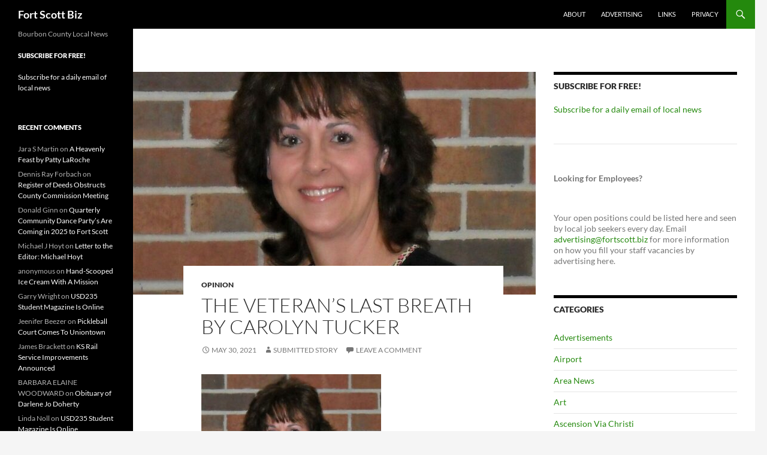

--- FILE ---
content_type: text/html; charset=UTF-8
request_url: https://fortscott.biz/news/the-veterans-last-breath
body_size: 16833
content:
<!DOCTYPE html>
<html lang="en-US">
<head>
	<meta charset="UTF-8">
	<meta name="viewport" content="width=device-width, initial-scale=1.0">
	<title>The Veteran’s Last Breath By Carolyn Tucker | Fort Scott Biz</title>
	<link rel="profile" href="https://gmpg.org/xfn/11">
	<link rel="pingback" href="https://fortscott.biz/xmlrpc.php">
	<meta name='robots' content='max-image-preview:large' />

<!-- Google Tag Manager for WordPress by gtm4wp.com -->
<script data-cfasync="false" data-pagespeed-no-defer>
	var gtm4wp_datalayer_name = "dataLayer";
	var dataLayer = dataLayer || [];
</script>
<!-- End Google Tag Manager for WordPress by gtm4wp.com --><link rel='dns-prefetch' href='//www.googletagmanager.com' />
<link rel='dns-prefetch' href='//stats.wp.com' />
<link rel="alternate" type="application/rss+xml" title="Fort Scott Biz &raquo; Feed" href="https://fortscott.biz/feed" />
<link rel="alternate" type="application/rss+xml" title="Fort Scott Biz &raquo; Comments Feed" href="https://fortscott.biz/comments/feed" />
<link rel="alternate" type="application/rss+xml" title="Fort Scott Biz &raquo; The Veteran’s Last Breath By Carolyn Tucker Comments Feed" href="https://fortscott.biz/news/the-veterans-last-breath/feed" />
<link rel="alternate" title="oEmbed (JSON)" type="application/json+oembed" href="https://fortscott.biz/wp-json/oembed/1.0/embed?url=https%3A%2F%2Ffortscott.biz%2Fnews%2Fthe-veterans-last-breath" />
<link rel="alternate" title="oEmbed (XML)" type="text/xml+oembed" href="https://fortscott.biz/wp-json/oembed/1.0/embed?url=https%3A%2F%2Ffortscott.biz%2Fnews%2Fthe-veterans-last-breath&#038;format=xml" />
<style id='wp-img-auto-sizes-contain-inline-css'>
img:is([sizes=auto i],[sizes^="auto," i]){contain-intrinsic-size:3000px 1500px}
/*# sourceURL=wp-img-auto-sizes-contain-inline-css */
</style>
<link rel='stylesheet' id='twentyfourteen-jetpack-css' href='https://fortscott.biz/wp-content/plugins/jetpack/modules/theme-tools/compat/twentyfourteen.css?ver=15.3.1' media='all' />
<link rel='stylesheet' id='jetpack_related-posts-css' href='https://fortscott.biz/wp-content/plugins/jetpack/modules/related-posts/related-posts.css?ver=20240116' media='all' />
<style id='wp-emoji-styles-inline-css'>

	img.wp-smiley, img.emoji {
		display: inline !important;
		border: none !important;
		box-shadow: none !important;
		height: 1em !important;
		width: 1em !important;
		margin: 0 0.07em !important;
		vertical-align: -0.1em !important;
		background: none !important;
		padding: 0 !important;
	}
/*# sourceURL=wp-emoji-styles-inline-css */
</style>
<style id='wp-block-library-inline-css'>
:root{--wp-block-synced-color:#7a00df;--wp-block-synced-color--rgb:122,0,223;--wp-bound-block-color:var(--wp-block-synced-color);--wp-editor-canvas-background:#ddd;--wp-admin-theme-color:#007cba;--wp-admin-theme-color--rgb:0,124,186;--wp-admin-theme-color-darker-10:#006ba1;--wp-admin-theme-color-darker-10--rgb:0,107,160.5;--wp-admin-theme-color-darker-20:#005a87;--wp-admin-theme-color-darker-20--rgb:0,90,135;--wp-admin-border-width-focus:2px}@media (min-resolution:192dpi){:root{--wp-admin-border-width-focus:1.5px}}.wp-element-button{cursor:pointer}:root .has-very-light-gray-background-color{background-color:#eee}:root .has-very-dark-gray-background-color{background-color:#313131}:root .has-very-light-gray-color{color:#eee}:root .has-very-dark-gray-color{color:#313131}:root .has-vivid-green-cyan-to-vivid-cyan-blue-gradient-background{background:linear-gradient(135deg,#00d084,#0693e3)}:root .has-purple-crush-gradient-background{background:linear-gradient(135deg,#34e2e4,#4721fb 50%,#ab1dfe)}:root .has-hazy-dawn-gradient-background{background:linear-gradient(135deg,#faaca8,#dad0ec)}:root .has-subdued-olive-gradient-background{background:linear-gradient(135deg,#fafae1,#67a671)}:root .has-atomic-cream-gradient-background{background:linear-gradient(135deg,#fdd79a,#004a59)}:root .has-nightshade-gradient-background{background:linear-gradient(135deg,#330968,#31cdcf)}:root .has-midnight-gradient-background{background:linear-gradient(135deg,#020381,#2874fc)}:root{--wp--preset--font-size--normal:16px;--wp--preset--font-size--huge:42px}.has-regular-font-size{font-size:1em}.has-larger-font-size{font-size:2.625em}.has-normal-font-size{font-size:var(--wp--preset--font-size--normal)}.has-huge-font-size{font-size:var(--wp--preset--font-size--huge)}.has-text-align-center{text-align:center}.has-text-align-left{text-align:left}.has-text-align-right{text-align:right}.has-fit-text{white-space:nowrap!important}#end-resizable-editor-section{display:none}.aligncenter{clear:both}.items-justified-left{justify-content:flex-start}.items-justified-center{justify-content:center}.items-justified-right{justify-content:flex-end}.items-justified-space-between{justify-content:space-between}.screen-reader-text{border:0;clip-path:inset(50%);height:1px;margin:-1px;overflow:hidden;padding:0;position:absolute;width:1px;word-wrap:normal!important}.screen-reader-text:focus{background-color:#ddd;clip-path:none;color:#444;display:block;font-size:1em;height:auto;left:5px;line-height:normal;padding:15px 23px 14px;text-decoration:none;top:5px;width:auto;z-index:100000}html :where(.has-border-color){border-style:solid}html :where([style*=border-top-color]){border-top-style:solid}html :where([style*=border-right-color]){border-right-style:solid}html :where([style*=border-bottom-color]){border-bottom-style:solid}html :where([style*=border-left-color]){border-left-style:solid}html :where([style*=border-width]){border-style:solid}html :where([style*=border-top-width]){border-top-style:solid}html :where([style*=border-right-width]){border-right-style:solid}html :where([style*=border-bottom-width]){border-bottom-style:solid}html :where([style*=border-left-width]){border-left-style:solid}html :where(img[class*=wp-image-]){height:auto;max-width:100%}:where(figure){margin:0 0 1em}html :where(.is-position-sticky){--wp-admin--admin-bar--position-offset:var(--wp-admin--admin-bar--height,0px)}@media screen and (max-width:600px){html :where(.is-position-sticky){--wp-admin--admin-bar--position-offset:0px}}

/*# sourceURL=wp-block-library-inline-css */
</style><style id='wp-block-heading-inline-css'>
h1:where(.wp-block-heading).has-background,h2:where(.wp-block-heading).has-background,h3:where(.wp-block-heading).has-background,h4:where(.wp-block-heading).has-background,h5:where(.wp-block-heading).has-background,h6:where(.wp-block-heading).has-background{padding:1.25em 2.375em}h1.has-text-align-left[style*=writing-mode]:where([style*=vertical-lr]),h1.has-text-align-right[style*=writing-mode]:where([style*=vertical-rl]),h2.has-text-align-left[style*=writing-mode]:where([style*=vertical-lr]),h2.has-text-align-right[style*=writing-mode]:where([style*=vertical-rl]),h3.has-text-align-left[style*=writing-mode]:where([style*=vertical-lr]),h3.has-text-align-right[style*=writing-mode]:where([style*=vertical-rl]),h4.has-text-align-left[style*=writing-mode]:where([style*=vertical-lr]),h4.has-text-align-right[style*=writing-mode]:where([style*=vertical-rl]),h5.has-text-align-left[style*=writing-mode]:where([style*=vertical-lr]),h5.has-text-align-right[style*=writing-mode]:where([style*=vertical-rl]),h6.has-text-align-left[style*=writing-mode]:where([style*=vertical-lr]),h6.has-text-align-right[style*=writing-mode]:where([style*=vertical-rl]){rotate:180deg}
/*# sourceURL=https://fortscott.biz/wp-includes/blocks/heading/style.min.css */
</style>
<style id='wp-block-paragraph-inline-css'>
.is-small-text{font-size:.875em}.is-regular-text{font-size:1em}.is-large-text{font-size:2.25em}.is-larger-text{font-size:3em}.has-drop-cap:not(:focus):first-letter{float:left;font-size:8.4em;font-style:normal;font-weight:100;line-height:.68;margin:.05em .1em 0 0;text-transform:uppercase}body.rtl .has-drop-cap:not(:focus):first-letter{float:none;margin-left:.1em}p.has-drop-cap.has-background{overflow:hidden}:root :where(p.has-background){padding:1.25em 2.375em}:where(p.has-text-color:not(.has-link-color)) a{color:inherit}p.has-text-align-left[style*="writing-mode:vertical-lr"],p.has-text-align-right[style*="writing-mode:vertical-rl"]{rotate:180deg}
/*# sourceURL=https://fortscott.biz/wp-includes/blocks/paragraph/style.min.css */
</style>
<style id='wp-block-separator-inline-css'>
@charset "UTF-8";.wp-block-separator{border:none;border-top:2px solid}:root :where(.wp-block-separator.is-style-dots){height:auto;line-height:1;text-align:center}:root :where(.wp-block-separator.is-style-dots):before{color:currentColor;content:"···";font-family:serif;font-size:1.5em;letter-spacing:2em;padding-left:2em}.wp-block-separator.is-style-dots{background:none!important;border:none!important}
/*# sourceURL=https://fortscott.biz/wp-includes/blocks/separator/style.min.css */
</style>
<style id='wp-block-separator-theme-inline-css'>
.wp-block-separator.has-css-opacity{opacity:.4}.wp-block-separator{border:none;border-bottom:2px solid;margin-left:auto;margin-right:auto}.wp-block-separator.has-alpha-channel-opacity{opacity:1}.wp-block-separator:not(.is-style-wide):not(.is-style-dots){width:100px}.wp-block-separator.has-background:not(.is-style-dots){border-bottom:none;height:1px}.wp-block-separator.has-background:not(.is-style-wide):not(.is-style-dots){height:2px}
/*# sourceURL=https://fortscott.biz/wp-includes/blocks/separator/theme.min.css */
</style>
<style id='global-styles-inline-css'>
:root{--wp--preset--aspect-ratio--square: 1;--wp--preset--aspect-ratio--4-3: 4/3;--wp--preset--aspect-ratio--3-4: 3/4;--wp--preset--aspect-ratio--3-2: 3/2;--wp--preset--aspect-ratio--2-3: 2/3;--wp--preset--aspect-ratio--16-9: 16/9;--wp--preset--aspect-ratio--9-16: 9/16;--wp--preset--color--black: #000;--wp--preset--color--cyan-bluish-gray: #abb8c3;--wp--preset--color--white: #fff;--wp--preset--color--pale-pink: #f78da7;--wp--preset--color--vivid-red: #cf2e2e;--wp--preset--color--luminous-vivid-orange: #ff6900;--wp--preset--color--luminous-vivid-amber: #fcb900;--wp--preset--color--light-green-cyan: #7bdcb5;--wp--preset--color--vivid-green-cyan: #00d084;--wp--preset--color--pale-cyan-blue: #8ed1fc;--wp--preset--color--vivid-cyan-blue: #0693e3;--wp--preset--color--vivid-purple: #9b51e0;--wp--preset--color--green: #24890d;--wp--preset--color--dark-gray: #2b2b2b;--wp--preset--color--medium-gray: #767676;--wp--preset--color--light-gray: #f5f5f5;--wp--preset--gradient--vivid-cyan-blue-to-vivid-purple: linear-gradient(135deg,rgb(6,147,227) 0%,rgb(155,81,224) 100%);--wp--preset--gradient--light-green-cyan-to-vivid-green-cyan: linear-gradient(135deg,rgb(122,220,180) 0%,rgb(0,208,130) 100%);--wp--preset--gradient--luminous-vivid-amber-to-luminous-vivid-orange: linear-gradient(135deg,rgb(252,185,0) 0%,rgb(255,105,0) 100%);--wp--preset--gradient--luminous-vivid-orange-to-vivid-red: linear-gradient(135deg,rgb(255,105,0) 0%,rgb(207,46,46) 100%);--wp--preset--gradient--very-light-gray-to-cyan-bluish-gray: linear-gradient(135deg,rgb(238,238,238) 0%,rgb(169,184,195) 100%);--wp--preset--gradient--cool-to-warm-spectrum: linear-gradient(135deg,rgb(74,234,220) 0%,rgb(151,120,209) 20%,rgb(207,42,186) 40%,rgb(238,44,130) 60%,rgb(251,105,98) 80%,rgb(254,248,76) 100%);--wp--preset--gradient--blush-light-purple: linear-gradient(135deg,rgb(255,206,236) 0%,rgb(152,150,240) 100%);--wp--preset--gradient--blush-bordeaux: linear-gradient(135deg,rgb(254,205,165) 0%,rgb(254,45,45) 50%,rgb(107,0,62) 100%);--wp--preset--gradient--luminous-dusk: linear-gradient(135deg,rgb(255,203,112) 0%,rgb(199,81,192) 50%,rgb(65,88,208) 100%);--wp--preset--gradient--pale-ocean: linear-gradient(135deg,rgb(255,245,203) 0%,rgb(182,227,212) 50%,rgb(51,167,181) 100%);--wp--preset--gradient--electric-grass: linear-gradient(135deg,rgb(202,248,128) 0%,rgb(113,206,126) 100%);--wp--preset--gradient--midnight: linear-gradient(135deg,rgb(2,3,129) 0%,rgb(40,116,252) 100%);--wp--preset--font-size--small: 13px;--wp--preset--font-size--medium: 20px;--wp--preset--font-size--large: 36px;--wp--preset--font-size--x-large: 42px;--wp--preset--spacing--20: 0.44rem;--wp--preset--spacing--30: 0.67rem;--wp--preset--spacing--40: 1rem;--wp--preset--spacing--50: 1.5rem;--wp--preset--spacing--60: 2.25rem;--wp--preset--spacing--70: 3.38rem;--wp--preset--spacing--80: 5.06rem;--wp--preset--shadow--natural: 6px 6px 9px rgba(0, 0, 0, 0.2);--wp--preset--shadow--deep: 12px 12px 50px rgba(0, 0, 0, 0.4);--wp--preset--shadow--sharp: 6px 6px 0px rgba(0, 0, 0, 0.2);--wp--preset--shadow--outlined: 6px 6px 0px -3px rgb(255, 255, 255), 6px 6px rgb(0, 0, 0);--wp--preset--shadow--crisp: 6px 6px 0px rgb(0, 0, 0);}:where(.is-layout-flex){gap: 0.5em;}:where(.is-layout-grid){gap: 0.5em;}body .is-layout-flex{display: flex;}.is-layout-flex{flex-wrap: wrap;align-items: center;}.is-layout-flex > :is(*, div){margin: 0;}body .is-layout-grid{display: grid;}.is-layout-grid > :is(*, div){margin: 0;}:where(.wp-block-columns.is-layout-flex){gap: 2em;}:where(.wp-block-columns.is-layout-grid){gap: 2em;}:where(.wp-block-post-template.is-layout-flex){gap: 1.25em;}:where(.wp-block-post-template.is-layout-grid){gap: 1.25em;}.has-black-color{color: var(--wp--preset--color--black) !important;}.has-cyan-bluish-gray-color{color: var(--wp--preset--color--cyan-bluish-gray) !important;}.has-white-color{color: var(--wp--preset--color--white) !important;}.has-pale-pink-color{color: var(--wp--preset--color--pale-pink) !important;}.has-vivid-red-color{color: var(--wp--preset--color--vivid-red) !important;}.has-luminous-vivid-orange-color{color: var(--wp--preset--color--luminous-vivid-orange) !important;}.has-luminous-vivid-amber-color{color: var(--wp--preset--color--luminous-vivid-amber) !important;}.has-light-green-cyan-color{color: var(--wp--preset--color--light-green-cyan) !important;}.has-vivid-green-cyan-color{color: var(--wp--preset--color--vivid-green-cyan) !important;}.has-pale-cyan-blue-color{color: var(--wp--preset--color--pale-cyan-blue) !important;}.has-vivid-cyan-blue-color{color: var(--wp--preset--color--vivid-cyan-blue) !important;}.has-vivid-purple-color{color: var(--wp--preset--color--vivid-purple) !important;}.has-black-background-color{background-color: var(--wp--preset--color--black) !important;}.has-cyan-bluish-gray-background-color{background-color: var(--wp--preset--color--cyan-bluish-gray) !important;}.has-white-background-color{background-color: var(--wp--preset--color--white) !important;}.has-pale-pink-background-color{background-color: var(--wp--preset--color--pale-pink) !important;}.has-vivid-red-background-color{background-color: var(--wp--preset--color--vivid-red) !important;}.has-luminous-vivid-orange-background-color{background-color: var(--wp--preset--color--luminous-vivid-orange) !important;}.has-luminous-vivid-amber-background-color{background-color: var(--wp--preset--color--luminous-vivid-amber) !important;}.has-light-green-cyan-background-color{background-color: var(--wp--preset--color--light-green-cyan) !important;}.has-vivid-green-cyan-background-color{background-color: var(--wp--preset--color--vivid-green-cyan) !important;}.has-pale-cyan-blue-background-color{background-color: var(--wp--preset--color--pale-cyan-blue) !important;}.has-vivid-cyan-blue-background-color{background-color: var(--wp--preset--color--vivid-cyan-blue) !important;}.has-vivid-purple-background-color{background-color: var(--wp--preset--color--vivid-purple) !important;}.has-black-border-color{border-color: var(--wp--preset--color--black) !important;}.has-cyan-bluish-gray-border-color{border-color: var(--wp--preset--color--cyan-bluish-gray) !important;}.has-white-border-color{border-color: var(--wp--preset--color--white) !important;}.has-pale-pink-border-color{border-color: var(--wp--preset--color--pale-pink) !important;}.has-vivid-red-border-color{border-color: var(--wp--preset--color--vivid-red) !important;}.has-luminous-vivid-orange-border-color{border-color: var(--wp--preset--color--luminous-vivid-orange) !important;}.has-luminous-vivid-amber-border-color{border-color: var(--wp--preset--color--luminous-vivid-amber) !important;}.has-light-green-cyan-border-color{border-color: var(--wp--preset--color--light-green-cyan) !important;}.has-vivid-green-cyan-border-color{border-color: var(--wp--preset--color--vivid-green-cyan) !important;}.has-pale-cyan-blue-border-color{border-color: var(--wp--preset--color--pale-cyan-blue) !important;}.has-vivid-cyan-blue-border-color{border-color: var(--wp--preset--color--vivid-cyan-blue) !important;}.has-vivid-purple-border-color{border-color: var(--wp--preset--color--vivid-purple) !important;}.has-vivid-cyan-blue-to-vivid-purple-gradient-background{background: var(--wp--preset--gradient--vivid-cyan-blue-to-vivid-purple) !important;}.has-light-green-cyan-to-vivid-green-cyan-gradient-background{background: var(--wp--preset--gradient--light-green-cyan-to-vivid-green-cyan) !important;}.has-luminous-vivid-amber-to-luminous-vivid-orange-gradient-background{background: var(--wp--preset--gradient--luminous-vivid-amber-to-luminous-vivid-orange) !important;}.has-luminous-vivid-orange-to-vivid-red-gradient-background{background: var(--wp--preset--gradient--luminous-vivid-orange-to-vivid-red) !important;}.has-very-light-gray-to-cyan-bluish-gray-gradient-background{background: var(--wp--preset--gradient--very-light-gray-to-cyan-bluish-gray) !important;}.has-cool-to-warm-spectrum-gradient-background{background: var(--wp--preset--gradient--cool-to-warm-spectrum) !important;}.has-blush-light-purple-gradient-background{background: var(--wp--preset--gradient--blush-light-purple) !important;}.has-blush-bordeaux-gradient-background{background: var(--wp--preset--gradient--blush-bordeaux) !important;}.has-luminous-dusk-gradient-background{background: var(--wp--preset--gradient--luminous-dusk) !important;}.has-pale-ocean-gradient-background{background: var(--wp--preset--gradient--pale-ocean) !important;}.has-electric-grass-gradient-background{background: var(--wp--preset--gradient--electric-grass) !important;}.has-midnight-gradient-background{background: var(--wp--preset--gradient--midnight) !important;}.has-small-font-size{font-size: var(--wp--preset--font-size--small) !important;}.has-medium-font-size{font-size: var(--wp--preset--font-size--medium) !important;}.has-large-font-size{font-size: var(--wp--preset--font-size--large) !important;}.has-x-large-font-size{font-size: var(--wp--preset--font-size--x-large) !important;}
/*# sourceURL=global-styles-inline-css */
</style>

<style id='classic-theme-styles-inline-css'>
/*! This file is auto-generated */
.wp-block-button__link{color:#fff;background-color:#32373c;border-radius:9999px;box-shadow:none;text-decoration:none;padding:calc(.667em + 2px) calc(1.333em + 2px);font-size:1.125em}.wp-block-file__button{background:#32373c;color:#fff;text-decoration:none}
/*# sourceURL=/wp-includes/css/classic-themes.min.css */
</style>
<link rel='stylesheet' id='wphf-style-css' href='https://fortscott.biz/wp-content/plugins/wp-hooks-finder/assets/css/style.css?ver=8a0268bab4feacb44d1689a6112e7135' media='all' />
<link rel='stylesheet' id='twentyfourteen-lato-css' href='https://fortscott.biz/wp-content/themes/twentyfourteen/fonts/font-lato.css?ver=20230328' media='all' />
<link rel='stylesheet' id='genericons-css' href='https://fortscott.biz/wp-content/plugins/jetpack/_inc/genericons/genericons/genericons.css?ver=3.1' media='all' />
<link rel='stylesheet' id='twentyfourteen-style-css' href='https://fortscott.biz/wp-content/themes/twentyfourteen/style.css?ver=20251202' media='all' />
<link rel='stylesheet' id='twentyfourteen-block-style-css' href='https://fortscott.biz/wp-content/themes/twentyfourteen/css/blocks.css?ver=20250715' media='all' />
<script src="https://fortscott.biz/wp-includes/js/jquery/jquery.min.js?ver=3.7.1" id="jquery-core-js"></script>
<script src="https://fortscott.biz/wp-includes/js/jquery/jquery-migrate.min.js?ver=3.4.1" id="jquery-migrate-js"></script>
<script id="jetpack_related-posts-js-extra">
var related_posts_js_options = {"post_heading":"h4"};
//# sourceURL=jetpack_related-posts-js-extra
</script>
<script src="https://fortscott.biz/wp-content/plugins/jetpack/_inc/build/related-posts/related-posts.min.js?ver=20240116" id="jetpack_related-posts-js"></script>
<script src="https://fortscott.biz/wp-content/themes/twentyfourteen/js/functions.js?ver=20250729" id="twentyfourteen-script-js" defer data-wp-strategy="defer"></script>

<!-- Google tag (gtag.js) snippet added by Site Kit -->
<!-- Google Analytics snippet added by Site Kit -->
<script src="https://www.googletagmanager.com/gtag/js?id=GT-PHX2KZ6" id="google_gtagjs-js" async></script>
<script id="google_gtagjs-js-after">
window.dataLayer = window.dataLayer || [];function gtag(){dataLayer.push(arguments);}
gtag("set","linker",{"domains":["fortscott.biz"]});
gtag("js", new Date());
gtag("set", "developer_id.dZTNiMT", true);
gtag("config", "GT-PHX2KZ6", {"googlesitekit_post_type":"post"});
//# sourceURL=google_gtagjs-js-after
</script>
<link rel="https://api.w.org/" href="https://fortscott.biz/wp-json/" /><link rel="alternate" title="JSON" type="application/json" href="https://fortscott.biz/wp-json/wp/v2/posts/50991" /><link rel="EditURI" type="application/rsd+xml" title="RSD" href="https://fortscott.biz/xmlrpc.php?rsd" />

<link rel="canonical" href="https://fortscott.biz/news/the-veterans-last-breath" />
<link rel='shortlink' href='https://fortscott.biz/?p=50991' />
<meta name="generator" content="Site Kit by Google 1.171.0" />	<style>img#wpstats{display:none}</style>
		
<!-- Google Tag Manager for WordPress by gtm4wp.com -->
<!-- GTM Container placement set to automatic -->
<script data-cfasync="false" data-pagespeed-no-defer>
	var dataLayer_content = {"pagePostType":"post","pagePostType2":"single-post","pageCategory":["opinion"],"pagePostAuthor":"Submitted Story"};
	dataLayer.push( dataLayer_content );
</script>
<script data-cfasync="false" data-pagespeed-no-defer>
(function(w,d,s,l,i){w[l]=w[l]||[];w[l].push({'gtm.start':
new Date().getTime(),event:'gtm.js'});var f=d.getElementsByTagName(s)[0],
j=d.createElement(s),dl=l!='dataLayer'?'&l='+l:'';j.async=true;j.src=
'//www.googletagmanager.com/gtm.js?id='+i+dl;f.parentNode.insertBefore(j,f);
})(window,document,'script','dataLayer','GTM-MZ79RS89');
</script>
<script data-cfasync="false" data-pagespeed-no-defer>
(function(w,d,s,l,i){w[l]=w[l]||[];w[l].push({'gtm.start':
new Date().getTime(),event:'gtm.js'});var f=d.getElementsByTagName(s)[0],
j=d.createElement(s),dl=l!='dataLayer'?'&l='+l:'';j.async=true;j.src=
'//www.googletagmanager.com/gtm.js?id='+i+dl;f.parentNode.insertBefore(j,f);
})(window,document,'script','dataLayer','GTM-WK2LFSZ8');
</script>
<!-- End Google Tag Manager for WordPress by gtm4wp.com -->
<!-- Google AdSense meta tags added by Site Kit -->
<meta name="google-adsense-platform-account" content="ca-host-pub-2644536267352236">
<meta name="google-adsense-platform-domain" content="sitekit.withgoogle.com">
<!-- End Google AdSense meta tags added by Site Kit -->
<style>.recentcomments a{display:inline !important;padding:0 !important;margin:0 !important;}</style><link rel="amphtml" href="https://fortscott.biz/news/the-veterans-last-breath/amp">
<!-- Google Tag Manager snippet added by Site Kit -->
<script>
			( function( w, d, s, l, i ) {
				w[l] = w[l] || [];
				w[l].push( {'gtm.start': new Date().getTime(), event: 'gtm.js'} );
				var f = d.getElementsByTagName( s )[0],
					j = d.createElement( s ), dl = l != 'dataLayer' ? '&l=' + l : '';
				j.async = true;
				j.src = 'https://www.googletagmanager.com/gtm.js?id=' + i + dl;
				f.parentNode.insertBefore( j, f );
			} )( window, document, 'script', 'dataLayer', 'GTM-MZ79RS89' );
			
</script>

<!-- End Google Tag Manager snippet added by Site Kit -->

<!-- Jetpack Open Graph Tags -->
<meta property="og:type" content="article" />
<meta property="og:title" content="The Veteran’s Last Breath By Carolyn Tucker" />
<meta property="og:url" content="https://fortscott.biz/news/the-veterans-last-breath" />
<meta property="og:description" content="Keys to the Kingdom Carolyn Tucker   My dad served in the United States Army on the front lines in Germany during World War II. In his later years, he once told me, “It kills me to hear Taps sounde…" />
<meta property="article:published_time" content="2021-05-30T16:41:59+00:00" />
<meta property="article:modified_time" content="2021-05-25T14:44:08+00:00" />
<meta property="og:site_name" content="Fort Scott Biz" />
<meta property="og:image" content="https://fortscott.biz/wp-content/uploads/2020/08/carolyn-tucker-2.jpg" />
<meta property="og:image:width" content="1024" />
<meta property="og:image:height" content="884" />
<meta property="og:image:alt" content="" />
<meta property="og:locale" content="en_US" />
<meta name="twitter:text:title" content="The Veteran’s Last Breath By Carolyn Tucker" />
<meta name="twitter:image" content="https://fortscott.biz/wp-content/uploads/2020/08/carolyn-tucker-2.jpg?w=640" />
<meta name="twitter:card" content="summary_large_image" />

<!-- End Jetpack Open Graph Tags -->
</head>

<body class="wp-singular post-template-default single single-post postid-50991 single-format-standard wp-embed-responsive wp-theme-twentyfourteen group-blog masthead-fixed singular">
		<!-- Google Tag Manager (noscript) snippet added by Site Kit -->
		<noscript>
			<iframe src="https://www.googletagmanager.com/ns.html?id=GTM-MZ79RS89" height="0" width="0" style="display:none;visibility:hidden"></iframe>
		</noscript>
		<!-- End Google Tag Manager (noscript) snippet added by Site Kit -->
		
<!-- GTM Container placement set to automatic -->
<!-- Google Tag Manager (noscript) -->
				<noscript><iframe src="https://www.googletagmanager.com/ns.html?id=GTM-MZ79RS89" height="0" width="0" style="display:none;visibility:hidden" aria-hidden="true"></iframe></noscript>
				<noscript><iframe src="https://www.googletagmanager.com/ns.html?id=GTM-WK2LFSZ8" height="0" width="0" style="display:none;visibility:hidden" aria-hidden="true"></iframe></noscript>
<!-- End Google Tag Manager (noscript) --><a class="screen-reader-text skip-link" href="#content">
	Skip to content</a>
<div id="page" class="hfeed site">
		
	<header id="masthead" class="site-header">
		<div class="header-main">
							<h1 class="site-title"><a href="https://fortscott.biz/" rel="home" >Fort Scott Biz</a></h1>
			
			<div class="search-toggle">
				<a href="#search-container" class="screen-reader-text" aria-expanded="false" aria-controls="search-container">
					Search				</a>
			</div>

			<nav id="primary-navigation" class="site-navigation primary-navigation">
				<button class="menu-toggle">Primary Menu</button>
				<div id="primary-menu" class="nav-menu"><ul>
<li class="page_item page-item-2"><a href="https://fortscott.biz/about">About</a></li>
<li class="page_item page-item-20229"><a href="https://fortscott.biz/advertising">Advertising</a></li>
<li class="page_item page-item-337"><a href="https://fortscott.biz/links">Links</a></li>
<li class="page_item page-item-20068"><a href="https://fortscott.biz/privacy">Privacy</a></li>
</ul></div>
			</nav>
		</div>

		<div id="search-container" class="search-box-wrapper hide">
			<div class="search-box">
				<form role="search" method="get" class="search-form" action="https://fortscott.biz/">
				<label>
					<span class="screen-reader-text">Search for:</span>
					<input type="search" class="search-field" placeholder="Search &hellip;" value="" name="s" />
				</label>
				<input type="submit" class="search-submit" value="Search" />
			</form>			</div>
		</div>
	</header><!-- #masthead -->

	<div id="main" class="site-main">

	<div id="primary" class="content-area">
		<div id="content" class="site-content" role="main">
			
<article id="post-50991" class="post-50991 post type-post status-publish format-standard has-post-thumbnail hentry category-opinion">

	
		<div class="post-thumbnail">
			<img width="672" height="372" src="https://fortscott.biz/wp-content/uploads/2020/08/carolyn-tucker-2-672x372.jpg" class="attachment-post-thumbnail size-post-thumbnail wp-post-image" alt="" decoding="async" fetchpriority="high" />		</div>

		
	<header class="entry-header">
				<div class="entry-meta">
			<span class="cat-links"><a href="https://fortscott.biz/news/category/opinion" rel="category tag">Opinion</a></span>
		</div>
			<h1 class="entry-title">The Veteran’s Last Breath By Carolyn Tucker</h1>
		<div class="entry-meta">
			<span class="entry-date"><a href="https://fortscott.biz/news/the-veterans-last-breath" rel="bookmark"><time class="entry-date" datetime="2021-05-30T11:41:59-05:00">May 30, 2021</time></a></span> <span class="byline"><span class="author vcard"><a class="url fn n" href="https://fortscott.biz/news/author/submitted" rel="author">Submitted Story</a></span></span>			<span class="comments-link"><a href="https://fortscott.biz/news/the-veterans-last-breath#respond">Leave a comment</a></span>
						</div><!-- .entry-meta -->
	</header><!-- .entry-header -->

		<div class="entry-content">
		<figure id="attachment_42629" aria-describedby="caption-attachment-42629" style="width: 300px" class="wp-caption alignnone"><img decoding="async" class="size-medium wp-image-42629" src="https://fortscott.biz/wp-content/uploads/2020/08/carolyn-tucker-2-300x259.jpg" alt="" width="300" height="259" srcset="https://fortscott.biz/wp-content/uploads/2020/08/carolyn-tucker-2-300x259.jpg 300w, https://fortscott.biz/wp-content/uploads/2020/08/carolyn-tucker-2-750x647.jpg 750w, https://fortscott.biz/wp-content/uploads/2020/08/carolyn-tucker-2-768x663.jpg 768w, https://fortscott.biz/wp-content/uploads/2020/08/carolyn-tucker-2.jpg 1024w" sizes="(max-width: 300px) 100vw, 300px" /><figcaption id="caption-attachment-42629" class="wp-caption-text">Carolyn Tucker. Submitted photo.</figcaption></figure>
<p><span style="font-size: medium"><b>Keys to the Kingdom</b></span></p>
<p><span style="font-size: medium"><b>Carolyn Tucker</b></span></p>
<p><span style="font-size: large"> </span></p>
<p align="JUSTIFY"><span style="font-size: medium">My dad served in the United States Army on the front lines in Germany during World War II. In his later years, he once told me, “It kills me to hear Taps sounded.” I know for a fact that he’s not the only veteran who felt that way. This haunting mournful bugle call is sounded by the United States Armed Forces at dusk, during flag ceremonies, and at military funerals. Dad was in the heat of the battle in the European Theatre from 1944-1946 and he witnessed many of his buddies killed or injured. When Taps are sounded, tears stream down my face as I think about all the brave veterans and their sacrifices. </span></p>
<p align="JUSTIFY"><span style="font-size: medium">The Bible best describes a U.S. veteran who dies for his/her Country: </span><span style="font-size: medium"><i>“No one has greater love than the one who gives his life for his friends” </i></span><span style="font-size: medium">(John 15:13 NIRV). Dying for something you believe in is the ultimate sacrifice. Memorial Day commemorates the brave men and women who died in battle, or as a result of wounds sustained in battle, while serving their Country and fighting for freedom. </span></p>
<p align="JUSTIFY"><span style="font-size: medium">It grieves me to see some Americans lightly treat Memorial Day as simply an opportunity to get together, have a picnic, and start the summer off with a bang. The only reason we’re even able to do that is because of our valiant Armed Forces. Honoring and mourning the loss of those who have died in the line of duty should be the #1 priority on Memorial Day. In addition, Americans have also taken this opportunity to decorate the graves of all their loved ones, not just military graves. God cares about all those who die. </span><span style="font-size: medium"><i>“His loved ones are very precious to Him and He does not lightly let them die”</i></span><span style="font-size: medium"> (Psalm 116:15 TLB). </span></p>
<p align="JUSTIFY"><span style="font-size: medium">When our veterans die for others, there is no more that love can do to show dedication to their fellow man. Fallen soldiers give their lives to protect everyone &#8212; not just family and friends but strangers too. They die for those who refuse to salute the flag. They die for those who take freedom for granted. They die for those who refuse to say the Pledge of Allegiance. They even die for those who don’t stand for the Constitution of the United States and the Bill of Rights. </span></p>
<p align="JUSTIFY"><span style="font-size: medium">For those who die in Christ, they have a rich reward. </span><span style="font-size: medium"><i>“…when I awake in heaven, I will be fully satisfied, for I will see You face to face” </i></span><span style="font-size: medium">(Psalm 17:15 TLB). Even though God’s Word states that we’re born to die, I don’t see many volunteering for it. Everyone I know is trying to stay alive. But when an unselfish individual signs up for the military, there’s a chance he/she will come home in a flag-draped coffin. </span></p>
<p align="JUSTIFY"><span style="font-size: medium">Taps is sounded nightly in military installations to indicate “lights out” and mark the end of an evening. The lights have gone out on our Nation’s fallen heroes, but let’s keep the memories of their brave sacrifices burning brightly in our hearts. The National Moment of Remembrance takes place across America at 3:00 p.m. local time on Memorial Day. Let us pray for those who mourn and also for our national leaders. </span></p>
<p align="JUSTIFY"><span style="font-size: medium"><b>The Key: </b></span><span style="font-size: medium">The flag of the United States of America doesn‘t unfurl because the wind blows it. It reverently unfurls with the last breath of every veteran who died to protect it. </span></p>

<div id='jp-relatedposts' class='jp-relatedposts' >
	<h3 class="jp-relatedposts-headline"><em>Related</em></h3>
</div>	</div><!-- .entry-content -->
	
	</article><!-- #post-50991 -->
		<nav class="navigation post-navigation">
		<h1 class="screen-reader-text">
			Post navigation		</h1>
		<div class="nav-links">
			<a href="https://fortscott.biz/news/fs-public-library-newsletter-june-1-2021" rel="prev"><span class="meta-nav">Previous Post</span>FS Public Library Newsletter June 1, 2021</a><a href="https://fortscott.biz/news/obituary-of-jan-tate" rel="next"><span class="meta-nav">Next Post</span>Obituary of Jan Tate</a>			</div><!-- .nav-links -->
		</nav><!-- .navigation -->
		
<div id="comments" class="comments-area">

	
		<div id="respond" class="comment-respond">
		<h3 id="reply-title" class="comment-reply-title">Leave a Reply <small><a rel="nofollow" id="cancel-comment-reply-link" href="/news/the-veterans-last-breath#respond" style="display:none;">Cancel reply</a></small></h3><form action="https://fortscott.biz/wp-comments-post.php" method="post" id="commentform" class="comment-form"><p class="comment-notes"><span id="email-notes">Your email address will not be published.</span> <span class="required-field-message">Required fields are marked <span class="required">*</span></span></p><p class="comment-form-comment"><label for="comment">Comment <span class="required">*</span></label> <textarea id="comment" name="comment" cols="45" rows="8" maxlength="65525" required></textarea></p><p class="comment-form-author"><label for="author">Name <span class="required">*</span></label> <input id="author" name="author" type="text" value="" size="30" maxlength="245" autocomplete="name" required /></p>
<p class="comment-form-email"><label for="email">Email <span class="required">*</span></label> <input id="email" name="email" type="email" value="" size="30" maxlength="100" aria-describedby="email-notes" autocomplete="email" required /></p>
<p class="comment-form-url"><label for="url">Website</label> <input id="url" name="url" type="url" value="" size="30" maxlength="200" autocomplete="url" /></p>
<p class="form-submit"><input name="submit" type="submit" id="submit" class="submit" value="Post Comment" /> <input type='hidden' name='comment_post_ID' value='50991' id='comment_post_ID' />
<input type='hidden' name='comment_parent' id='comment_parent' value='0' />
</p><p style="display: none;"><input type="hidden" id="akismet_comment_nonce" name="akismet_comment_nonce" value="932b0e8daf" /></p><p style="display: none !important;" class="akismet-fields-container" data-prefix="ak_"><label>&#916;<textarea name="ak_hp_textarea" cols="45" rows="8" maxlength="100"></textarea></label><input type="hidden" id="ak_js_1" name="ak_js" value="184"/><script>document.getElementById( "ak_js_1" ).setAttribute( "value", ( new Date() ).getTime() );</script></p></form>	</div><!-- #respond -->
	
</div><!-- #comments -->
		</div><!-- #content -->
	</div><!-- #primary -->

<div id="content-sidebar" class="content-sidebar widget-area" role="complementary">
	<aside id="text-2" class="widget widget_text"><h1 class="widget-title">Subscribe for Free!</h1>			<div class="textwidget"><p><a href="http://eepurl.com/i-ASz">Subscribe for a daily email of local news</a></p>
</div>
		</aside><aside id="block-10" class="widget widget_block">
<hr class="wp-block-separator has-alpha-channel-opacity is-style-wide"/>
</aside><aside id="block-14" class="widget widget_block">
<h2 class="wp-block-heading has-medium-font-size"></h2>
</aside><aside id="block-17" class="widget widget_block widget_text">
<p><strong>Looking for Employees?</strong></p>
</aside><aside id="block-18" class="widget widget_block widget_text">
<p>Your open positions could be listed here and seen by local job seekers every day. Email <a href="/cdn-cgi/l/email-protection#[base64]" target="_blank" rel="noreferrer noopener"><span class="__cf_email__" data-cfemail="a1c0c5d7c4d3d5c8d2c8cfc6e1c7ced3d5d2c2ced5d58fc3c8db">[email&#160;protected]</span></a>&nbsp;for more information on how you fill your staff vacancies by advertising here.</p>
</aside><aside id="categories-2" class="widget widget_categories"><h1 class="widget-title">Categories</h1><nav aria-label="Categories">
			<ul>
					<li class="cat-item cat-item-22"><a href="https://fortscott.biz/news/category/advertisements">Advertisements</a>
</li>
	<li class="cat-item cat-item-5"><a href="https://fortscott.biz/news/category/airport">Airport</a>
</li>
	<li class="cat-item cat-item-11"><a href="https://fortscott.biz/news/category/area-news">Area News</a>
</li>
	<li class="cat-item cat-item-58"><a href="https://fortscott.biz/news/category/art">Art</a>
</li>
	<li class="cat-item cat-item-56"><a href="https://fortscott.biz/news/category/ascension-via-christi">Ascension Via Christi</a>
</li>
	<li class="cat-item cat-item-3"><a href="https://fortscott.biz/news/category/bourbon-county">Bourbon County</a>
</li>
	<li class="cat-item cat-item-45"><a href="https://fortscott.biz/news/category/bourbon-county-sheriffs-office">Bourbon County Sheriff&#039;s Office</a>
</li>
	<li class="cat-item cat-item-9"><a href="https://fortscott.biz/news/category/business">Business</a>
</li>
	<li class="cat-item cat-item-53"><a href="https://fortscott.biz/news/category/church-news">Church news</a>
</li>
	<li class="cat-item cat-item-86"><a href="https://fortscott.biz/news/category/clothing">Clothing</a>
</li>
	<li class="cat-item cat-item-51"><a href="https://fortscott.biz/news/category/community-health-center-of-southeast-kansas">Community Health Center of Southeast Kansas</a>
</li>
	<li class="cat-item cat-item-67"><a href="https://fortscott.biz/news/category/covid-19">COVID-19</a>
</li>
	<li class="cat-item cat-item-48"><a href="https://fortscott.biz/news/category/elections">Elections</a>
</li>
	<li class="cat-item cat-item-36"><a href="https://fortscott.biz/news/category/entertainment">Entertainment</a>
</li>
	<li class="cat-item cat-item-52"><a href="https://fortscott.biz/news/category/exercise">Exercise</a>
</li>
	<li class="cat-item cat-item-41"><a href="https://fortscott.biz/news/category/fair">Fair</a>
</li>
	<li class="cat-item cat-item-68"><a href="https://fortscott.biz/news/category/food">Food</a>
</li>
	<li class="cat-item cat-item-7"><a href="https://fortscott.biz/news/category/fort-scott">Fort Scott</a>
</li>
	<li class="cat-item cat-item-35"><a href="https://fortscott.biz/news/category/chamber-of-commerce">Fort Scott Chamber of Commerce</a>
</li>
	<li class="cat-item cat-item-42"><a href="https://fortscott.biz/news/category/fort-scott-community-college">Fort Scott Community College</a>
</li>
	<li class="cat-item cat-item-57"><a href="https://fortscott.biz/news/category/fort-scott-national-historic-site">Fort Scott National Historic Site</a>
</li>
	<li class="cat-item cat-item-46"><a href="https://fortscott.biz/news/category/fort-scott-police-department">Fort Scott Police Department</a>
</li>
	<li class="cat-item cat-item-207"><a href="https://fortscott.biz/news/category/freeman-fort-scott-hospital">Freeman Fort Scott Hospital</a>
</li>
	<li class="cat-item cat-item-78"><a href="https://fortscott.biz/news/category/gordon-parks-museum">Gordon Parks Museum</a>
</li>
	<li class="cat-item cat-item-24"><a href="https://fortscott.biz/news/category/government">Government</a>
</li>
	<li class="cat-item cat-item-50"><a href="https://fortscott.biz/news/category/health-care">Health Care</a>
</li>
	<li class="cat-item cat-item-76"><a href="https://fortscott.biz/news/category/history">History</a>
</li>
	<li class="cat-item cat-item-30"><a href="https://fortscott.biz/news/category/housing">Housing</a>
</li>
	<li class="cat-item cat-item-74"><a href="https://fortscott.biz/news/category/jayhawk-wind">Jayhawk Wind</a>
</li>
	<li class="cat-item cat-item-34"><a href="https://fortscott.biz/news/category/jobs">Jobs</a>
</li>
	<li class="cat-item cat-item-31"><a href="https://fortscott.biz/news/category/k-state-extension">K-State Extension</a>
</li>
	<li class="cat-item cat-item-29"><a href="https://fortscott.biz/news/category/kansas">Kansas</a>
</li>
	<li class="cat-item cat-item-149"><a href="https://fortscott.biz/news/category/legacy-health-foundation">Legacy Health Foundation</a>
</li>
	<li class="cat-item cat-item-60"><a href="https://fortscott.biz/news/category/lowell-milken-center-for-unsung-heroes-2">Lowell Milken Center for Unsung Heroes</a>
</li>
	<li class="cat-item cat-item-39"><a href="https://fortscott.biz/news/category/mercy-hospital">Mercy Hospital</a>
</li>
	<li class="cat-item cat-item-20"><a href="https://fortscott.biz/news/category/obituary">Obituary</a>
</li>
	<li class="cat-item cat-item-19"><a href="https://fortscott.biz/news/category/opinion">Opinion</a>
</li>
	<li class="cat-item cat-item-25"><a href="https://fortscott.biz/news/category/police">Police</a>
</li>
	<li class="cat-item cat-item-6"><a href="https://fortscott.biz/news/category/pool">Pool</a>
</li>
	<li class="cat-item cat-item-47"><a href="https://fortscott.biz/news/category/recipes">Recipes</a>
</li>
	<li class="cat-item cat-item-23"><a href="https://fortscott.biz/news/category/schools">Schools</a>
</li>
	<li class="cat-item cat-item-26"><a href="https://fortscott.biz/news/category/sheriffs-office">Sheriff&#039;s Office</a>
</li>
	<li class="cat-item cat-item-153"><a href="https://fortscott.biz/news/category/southeast-kansas-mental-health-center">Southeast Kansas Mental Health Center</a>
</li>
	<li class="cat-item cat-item-37"><a href="https://fortscott.biz/news/category/sports">Sports</a>
</li>
	<li class="cat-item cat-item-21"><a href="https://fortscott.biz/news/category/submitted">Submitted</a>
</li>
	<li class="cat-item cat-item-1"><a href="https://fortscott.biz/news/category/uncategorized">Uncategorized</a>
</li>
	<li class="cat-item cat-item-82"><a href="https://fortscott.biz/news/category/youth">Youth</a>
</li>
			</ul>

			</nav></aside><aside id="search-2" class="widget widget_search"><form role="search" method="get" class="search-form" action="https://fortscott.biz/">
				<label>
					<span class="screen-reader-text">Search for:</span>
					<input type="search" class="search-field" placeholder="Search &hellip;" value="" name="s" />
				</label>
				<input type="submit" class="search-submit" value="Search" />
			</form></aside><aside id="linkcat-4" class="widget widget_links"><h1 class="widget-title">Fort Scott Links</h1>
	<ul class='xoxo blogroll'>
<li><a href="http://www.ypl-bbco.org/" title="Young Professional&#8217;s League">Young Professionals</a></li>

	</ul>
</aside>

		<aside id="recent-posts-2" class="widget widget_recent_entries">
		<h1 class="widget-title">Recent Posts</h1><nav aria-label="Recent Posts">
		<ul>
											<li>
					<a href="https://fortscott.biz/news/ad-use-fortscott-biz-to-reach-local-customers-2">Ad: Use FortScott.biz To Reach Local Customers</a>
									</li>
											<li>
					<a href="https://fortscott.biz/news/mt-carmel-foundation-grants-application-period-starts">Mt. Carmel Foundation Grants Application Period Starts</a>
									</li>
											<li>
					<a href="https://fortscott.biz/news/ad-what-fscc-offers-13">Ad: What FSCC Offers</a>
									</li>
											<li>
					<a href="https://fortscott.biz/news/bridge-on-bourbon-county-road-to-be-replaced">Bridge on Bourbon County road to be replaced</a>
									</li>
											<li>
					<a href="https://fortscott.biz/news/the-bourbon-county-sheriffs-office-daily-reports-jan-29-6">The Bourbon County Sheriff&#8217;s Office Daily Reports Jan. 29</a>
									</li>
											<li>
					<a href="https://fortscott.biz/news/kansas-165th-birthday-is-today">Kansas 165th Birthday is Today</a>
									</li>
											<li>
					<a href="https://fortscott.biz/news/bo-co-coalition-meets-feb-4">Bo.Co. Coalition Meets Feb. 4</a>
									</li>
											<li>
					<a href="https://fortscott.biz/news/weekly-chamber-coffee-hosted-by-friends-of-fort-scott-national-historic-site-group">Weekly Chamber Coffee Hosted by Friends of Fort Scott National Historic Site Group</a>
									</li>
											<li>
					<a href="https://fortscott.biz/news/city-of-mapleton-receives-community-block-development-grant-for-202600">City of Mapleton Receives Community Block Development Grant for $202,600</a>
									</li>
											<li>
					<a href="https://fortscott.biz/news/black-history-month-tribute">Black History Month Tribute</a>
									</li>
											<li>
					<a href="https://fortscott.biz/news/international-holocaust-remembrance-day">International Holocaust Remembrance Day</a>
									</li>
											<li>
					<a href="https://fortscott.biz/news/ks-public-broadcasting-grant-announced">KS Public Broadcasting Grant Announced</a>
									</li>
											<li>
					<a href="https://fortscott.biz/news/the-bourbon-county-sheriffs-office-daily-reports-jan-28-4">The Bourbon County Sheriff&#8217;s Office Daily Reports Jan. 28</a>
									</li>
											<li>
					<a href="https://fortscott.biz/news/rural-kansas-downtown-revive-and-thrive-grants-announced">Rural Kansas Downtown Revive and Thrive Grants Announced</a>
									</li>
											<li>
					<a href="https://fortscott.biz/news/obituary-of-robert-dean-griffiths">Obituary of Robert Dean Griffiths</a>
									</li>
											<li>
					<a href="https://fortscott.biz/news/register-of-deeds-obstructs-county-commission-meeting">Register of Deeds Obstructs County Commission Meeting</a>
									</li>
											<li>
					<a href="https://fortscott.biz/news/greg-motley-new-bourbon-county-commissioner">Greg Motley: New Bourbon County Commissioner</a>
									</li>
											<li>
					<a href="https://fortscott.biz/news/the-bourbon-county-sheriffs-office-daily-reports-jan-27-6">The Bourbon County Sheriff&#8217;s Office Daily Reports Jan. 27</a>
									</li>
											<li>
					<a href="https://fortscott.biz/news/letter-to-the-editor-christa-horn-3">Letter To The Editor: Christa Horn</a>
									</li>
											<li>
					<a href="https://fortscott.biz/news/nevada-welcomes-new-child-and-adolescent-psychiatrist">Nevada Welcomes New Child and Adolescent Psychiatrist</a>
									</li>
					</ul>

		</nav></aside><aside id="recent-comments-2" class="widget widget_recent_comments"><h1 class="widget-title">Recent Comments</h1><nav aria-label="Recent Comments"><ul id="recentcomments"><li class="recentcomments"><span class="comment-author-link">Jara S Martin</span> on <a href="https://fortscott.biz/news/a-heavenly-feast-by-patty-laroche#comment-1189738">A Heavenly Feast by Patty LaRoche</a></li><li class="recentcomments"><span class="comment-author-link">Dennis Ray Forbach</span> on <a href="https://fortscott.biz/news/register-of-deeds-obstructs-county-commission-meeting#comment-1189734">Register of Deeds Obstructs County Commission Meeting</a></li><li class="recentcomments"><span class="comment-author-link">Donald Ginn</span> on <a href="https://fortscott.biz/news/quarterly-community-dance-partys-are-coming-in-2025-to-fort-scott#comment-1189508">Quarterly Community Dance Party&#8217;s Are Coming in 2025 to Fort Scott</a></li><li class="recentcomments"><span class="comment-author-link">Michael J Hoyt</span> on <a href="https://fortscott.biz/news/letter-to-the-editor-michael-hoyt-4#comment-1189475">Letter to the Editor: Michael Hoyt</a></li><li class="recentcomments"><span class="comment-author-link">anonymous</span> on <a href="https://fortscott.biz/news/hand-scooped-ice-cream-with-a-mission#comment-1189472">Hand-Scooped Ice Cream With A Mission</a></li><li class="recentcomments"><span class="comment-author-link">Garry Wright</span> on <a href="https://fortscott.biz/news/usd235-student-magazine-is-online#comment-1189416">USD235 Student Magazine Is Online</a></li><li class="recentcomments"><span class="comment-author-link">Jeenifer Beezer</span> on <a href="https://fortscott.biz/news/81294#comment-1189396">Pickleball Court  Comes To Uniontown</a></li><li class="recentcomments"><span class="comment-author-link">James Brackett</span> on <a href="https://fortscott.biz/news/ks-rail-service-improvements-announced#comment-1189248">KS Rail Service Improvements Announced</a></li><li class="recentcomments"><span class="comment-author-link">BARBARA ELAINE WOODWARD</span> on <a href="https://fortscott.biz/news/obituary-of-darlene-jo-doherty#comment-1189079">Obituary of Darlene Jo Doherty</a></li><li class="recentcomments"><span class="comment-author-link">Linda Noll</span> on <a href="https://fortscott.biz/news/usd235-student-magazine-is-online#comment-1188944">USD235 Student Magazine Is Online</a></li><li class="recentcomments"><span class="comment-author-link">Bonnie Smith</span> on <a href="https://fortscott.biz/news/from-the-bleachers-743-by-dr-jack-welch#comment-1188935">FROM THE BLEACHERS-743  BY DR. JACK WELCH</a></li><li class="recentcomments"><span class="comment-author-link">Alice Maffett</span> on <a href="https://fortscott.biz/news/hand-scooped-ice-cream-with-a-mission#comment-1188832">Hand-Scooped Ice Cream With A Mission</a></li><li class="recentcomments"><span class="comment-author-link">Gregg Motley</span> on <a href="https://fortscott.biz/news/letter-to-the-editor-michael-hoyt-4#comment-1188743">Letter to the Editor: Michael Hoyt</a></li><li class="recentcomments"><span class="comment-author-link">Newata Kay Wimmer Thompson</span> on <a href="https://fortscott.biz/news/ken-collins-kansas-state-representative-second-district-newsletter#comment-1188616">Ken Collins Kansas State Representative-Second District Newsletter</a></li><li class="recentcomments"><span class="comment-author-link">Laurie u</span> on <a href="https://fortscott.biz/news/hand-scooped-ice-cream-with-a-mission#comment-1188585">Hand-Scooped Ice Cream With A Mission</a></li></ul></nav></aside><aside id="archives-2" class="widget widget_archive"><h1 class="widget-title">Archives</h1><nav aria-label="Archives">
			<ul>
					<li><a href='https://fortscott.biz/news/2026/01'>January 2026</a></li>
	<li><a href='https://fortscott.biz/news/2025/12'>December 2025</a></li>
	<li><a href='https://fortscott.biz/news/2025/11'>November 2025</a></li>
	<li><a href='https://fortscott.biz/news/2025/10'>October 2025</a></li>
	<li><a href='https://fortscott.biz/news/2025/09'>September 2025</a></li>
	<li><a href='https://fortscott.biz/news/2025/08'>August 2025</a></li>
	<li><a href='https://fortscott.biz/news/2025/07'>July 2025</a></li>
	<li><a href='https://fortscott.biz/news/2025/06'>June 2025</a></li>
	<li><a href='https://fortscott.biz/news/2025/05'>May 2025</a></li>
	<li><a href='https://fortscott.biz/news/2025/04'>April 2025</a></li>
	<li><a href='https://fortscott.biz/news/2025/03'>March 2025</a></li>
	<li><a href='https://fortscott.biz/news/2025/02'>February 2025</a></li>
	<li><a href='https://fortscott.biz/news/2025/01'>January 2025</a></li>
	<li><a href='https://fortscott.biz/news/2024/12'>December 2024</a></li>
	<li><a href='https://fortscott.biz/news/2024/11'>November 2024</a></li>
	<li><a href='https://fortscott.biz/news/2024/10'>October 2024</a></li>
	<li><a href='https://fortscott.biz/news/2024/09'>September 2024</a></li>
	<li><a href='https://fortscott.biz/news/2024/08'>August 2024</a></li>
	<li><a href='https://fortscott.biz/news/2024/07'>July 2024</a></li>
	<li><a href='https://fortscott.biz/news/2024/06'>June 2024</a></li>
	<li><a href='https://fortscott.biz/news/2024/05'>May 2024</a></li>
	<li><a href='https://fortscott.biz/news/2024/04'>April 2024</a></li>
	<li><a href='https://fortscott.biz/news/2024/03'>March 2024</a></li>
	<li><a href='https://fortscott.biz/news/2024/02'>February 2024</a></li>
	<li><a href='https://fortscott.biz/news/2024/01'>January 2024</a></li>
	<li><a href='https://fortscott.biz/news/2023/12'>December 2023</a></li>
	<li><a href='https://fortscott.biz/news/2023/11'>November 2023</a></li>
	<li><a href='https://fortscott.biz/news/2023/10'>October 2023</a></li>
	<li><a href='https://fortscott.biz/news/2023/09'>September 2023</a></li>
	<li><a href='https://fortscott.biz/news/2023/08'>August 2023</a></li>
	<li><a href='https://fortscott.biz/news/2023/07'>July 2023</a></li>
	<li><a href='https://fortscott.biz/news/2023/06'>June 2023</a></li>
	<li><a href='https://fortscott.biz/news/2023/05'>May 2023</a></li>
	<li><a href='https://fortscott.biz/news/2023/04'>April 2023</a></li>
	<li><a href='https://fortscott.biz/news/2023/03'>March 2023</a></li>
	<li><a href='https://fortscott.biz/news/2023/02'>February 2023</a></li>
	<li><a href='https://fortscott.biz/news/2023/01'>January 2023</a></li>
	<li><a href='https://fortscott.biz/news/2022/12'>December 2022</a></li>
	<li><a href='https://fortscott.biz/news/2022/11'>November 2022</a></li>
	<li><a href='https://fortscott.biz/news/2022/10'>October 2022</a></li>
	<li><a href='https://fortscott.biz/news/2022/09'>September 2022</a></li>
	<li><a href='https://fortscott.biz/news/2022/08'>August 2022</a></li>
	<li><a href='https://fortscott.biz/news/2022/07'>July 2022</a></li>
	<li><a href='https://fortscott.biz/news/2022/06'>June 2022</a></li>
	<li><a href='https://fortscott.biz/news/2022/05'>May 2022</a></li>
	<li><a href='https://fortscott.biz/news/2022/04'>April 2022</a></li>
	<li><a href='https://fortscott.biz/news/2022/03'>March 2022</a></li>
	<li><a href='https://fortscott.biz/news/2022/02'>February 2022</a></li>
	<li><a href='https://fortscott.biz/news/2022/01'>January 2022</a></li>
	<li><a href='https://fortscott.biz/news/2021/12'>December 2021</a></li>
	<li><a href='https://fortscott.biz/news/2021/11'>November 2021</a></li>
	<li><a href='https://fortscott.biz/news/2021/10'>October 2021</a></li>
	<li><a href='https://fortscott.biz/news/2021/09'>September 2021</a></li>
	<li><a href='https://fortscott.biz/news/2021/08'>August 2021</a></li>
	<li><a href='https://fortscott.biz/news/2021/07'>July 2021</a></li>
	<li><a href='https://fortscott.biz/news/2021/06'>June 2021</a></li>
	<li><a href='https://fortscott.biz/news/2021/05'>May 2021</a></li>
	<li><a href='https://fortscott.biz/news/2021/04'>April 2021</a></li>
	<li><a href='https://fortscott.biz/news/2021/03'>March 2021</a></li>
	<li><a href='https://fortscott.biz/news/2021/02'>February 2021</a></li>
	<li><a href='https://fortscott.biz/news/2021/01'>January 2021</a></li>
	<li><a href='https://fortscott.biz/news/2020/12'>December 2020</a></li>
	<li><a href='https://fortscott.biz/news/2020/11'>November 2020</a></li>
	<li><a href='https://fortscott.biz/news/2020/10'>October 2020</a></li>
	<li><a href='https://fortscott.biz/news/2020/09'>September 2020</a></li>
	<li><a href='https://fortscott.biz/news/2020/08'>August 2020</a></li>
	<li><a href='https://fortscott.biz/news/2020/07'>July 2020</a></li>
	<li><a href='https://fortscott.biz/news/2020/06'>June 2020</a></li>
	<li><a href='https://fortscott.biz/news/2020/05'>May 2020</a></li>
	<li><a href='https://fortscott.biz/news/2020/04'>April 2020</a></li>
	<li><a href='https://fortscott.biz/news/2020/03'>March 2020</a></li>
	<li><a href='https://fortscott.biz/news/2020/02'>February 2020</a></li>
	<li><a href='https://fortscott.biz/news/2020/01'>January 2020</a></li>
	<li><a href='https://fortscott.biz/news/2019/12'>December 2019</a></li>
	<li><a href='https://fortscott.biz/news/2019/11'>November 2019</a></li>
	<li><a href='https://fortscott.biz/news/2019/10'>October 2019</a></li>
	<li><a href='https://fortscott.biz/news/2019/09'>September 2019</a></li>
	<li><a href='https://fortscott.biz/news/2019/08'>August 2019</a></li>
	<li><a href='https://fortscott.biz/news/2019/07'>July 2019</a></li>
	<li><a href='https://fortscott.biz/news/2019/06'>June 2019</a></li>
	<li><a href='https://fortscott.biz/news/2019/05'>May 2019</a></li>
	<li><a href='https://fortscott.biz/news/2019/04'>April 2019</a></li>
	<li><a href='https://fortscott.biz/news/2019/03'>March 2019</a></li>
	<li><a href='https://fortscott.biz/news/2019/02'>February 2019</a></li>
	<li><a href='https://fortscott.biz/news/2019/01'>January 2019</a></li>
	<li><a href='https://fortscott.biz/news/2018/12'>December 2018</a></li>
	<li><a href='https://fortscott.biz/news/2018/11'>November 2018</a></li>
	<li><a href='https://fortscott.biz/news/2018/10'>October 2018</a></li>
	<li><a href='https://fortscott.biz/news/2018/09'>September 2018</a></li>
	<li><a href='https://fortscott.biz/news/2018/08'>August 2018</a></li>
	<li><a href='https://fortscott.biz/news/2018/07'>July 2018</a></li>
	<li><a href='https://fortscott.biz/news/2018/06'>June 2018</a></li>
	<li><a href='https://fortscott.biz/news/2018/05'>May 2018</a></li>
	<li><a href='https://fortscott.biz/news/2018/04'>April 2018</a></li>
	<li><a href='https://fortscott.biz/news/2018/03'>March 2018</a></li>
	<li><a href='https://fortscott.biz/news/2018/02'>February 2018</a></li>
	<li><a href='https://fortscott.biz/news/2018/01'>January 2018</a></li>
	<li><a href='https://fortscott.biz/news/2017/12'>December 2017</a></li>
	<li><a href='https://fortscott.biz/news/2017/11'>November 2017</a></li>
	<li><a href='https://fortscott.biz/news/2017/10'>October 2017</a></li>
	<li><a href='https://fortscott.biz/news/2017/09'>September 2017</a></li>
	<li><a href='https://fortscott.biz/news/2017/08'>August 2017</a></li>
	<li><a href='https://fortscott.biz/news/2017/07'>July 2017</a></li>
	<li><a href='https://fortscott.biz/news/2017/06'>June 2017</a></li>
	<li><a href='https://fortscott.biz/news/2017/05'>May 2017</a></li>
	<li><a href='https://fortscott.biz/news/2017/04'>April 2017</a></li>
	<li><a href='https://fortscott.biz/news/2017/03'>March 2017</a></li>
	<li><a href='https://fortscott.biz/news/2017/02'>February 2017</a></li>
	<li><a href='https://fortscott.biz/news/2017/01'>January 2017</a></li>
	<li><a href='https://fortscott.biz/news/2016/12'>December 2016</a></li>
	<li><a href='https://fortscott.biz/news/2016/11'>November 2016</a></li>
	<li><a href='https://fortscott.biz/news/2016/10'>October 2016</a></li>
	<li><a href='https://fortscott.biz/news/2016/09'>September 2016</a></li>
	<li><a href='https://fortscott.biz/news/2016/08'>August 2016</a></li>
	<li><a href='https://fortscott.biz/news/2016/07'>July 2016</a></li>
	<li><a href='https://fortscott.biz/news/2016/06'>June 2016</a></li>
	<li><a href='https://fortscott.biz/news/2016/05'>May 2016</a></li>
	<li><a href='https://fortscott.biz/news/2016/04'>April 2016</a></li>
	<li><a href='https://fortscott.biz/news/2016/03'>March 2016</a></li>
	<li><a href='https://fortscott.biz/news/2016/02'>February 2016</a></li>
	<li><a href='https://fortscott.biz/news/2016/01'>January 2016</a></li>
	<li><a href='https://fortscott.biz/news/2015/12'>December 2015</a></li>
	<li><a href='https://fortscott.biz/news/2015/11'>November 2015</a></li>
	<li><a href='https://fortscott.biz/news/2015/10'>October 2015</a></li>
	<li><a href='https://fortscott.biz/news/2015/09'>September 2015</a></li>
	<li><a href='https://fortscott.biz/news/2015/08'>August 2015</a></li>
	<li><a href='https://fortscott.biz/news/2015/05'>May 2015</a></li>
	<li><a href='https://fortscott.biz/news/2015/04'>April 2015</a></li>
	<li><a href='https://fortscott.biz/news/2015/03'>March 2015</a></li>
	<li><a href='https://fortscott.biz/news/2015/02'>February 2015</a></li>
	<li><a href='https://fortscott.biz/news/2014/12'>December 2014</a></li>
	<li><a href='https://fortscott.biz/news/2014/11'>November 2014</a></li>
	<li><a href='https://fortscott.biz/news/2014/10'>October 2014</a></li>
	<li><a href='https://fortscott.biz/news/2014/09'>September 2014</a></li>
	<li><a href='https://fortscott.biz/news/2014/07'>July 2014</a></li>
	<li><a href='https://fortscott.biz/news/2014/06'>June 2014</a></li>
	<li><a href='https://fortscott.biz/news/2014/03'>March 2014</a></li>
	<li><a href='https://fortscott.biz/news/2013/08'>August 2013</a></li>
	<li><a href='https://fortscott.biz/news/2013/07'>July 2013</a></li>
	<li><a href='https://fortscott.biz/news/2013/06'>June 2013</a></li>
	<li><a href='https://fortscott.biz/news/2013/05'>May 2013</a></li>
	<li><a href='https://fortscott.biz/news/2013/03'>March 2013</a></li>
	<li><a href='https://fortscott.biz/news/2012/10'>October 2012</a></li>
	<li><a href='https://fortscott.biz/news/2012/09'>September 2012</a></li>
	<li><a href='https://fortscott.biz/news/2012/08'>August 2012</a></li>
	<li><a href='https://fortscott.biz/news/2012/07'>July 2012</a></li>
	<li><a href='https://fortscott.biz/news/2012/04'>April 2012</a></li>
	<li><a href='https://fortscott.biz/news/2012/03'>March 2012</a></li>
	<li><a href='https://fortscott.biz/news/2012/02'>February 2012</a></li>
	<li><a href='https://fortscott.biz/news/2012/01'>January 2012</a></li>
	<li><a href='https://fortscott.biz/news/2011/12'>December 2011</a></li>
	<li><a href='https://fortscott.biz/news/2011/11'>November 2011</a></li>
	<li><a href='https://fortscott.biz/news/2011/10'>October 2011</a></li>
	<li><a href='https://fortscott.biz/news/2011/09'>September 2011</a></li>
	<li><a href='https://fortscott.biz/news/2011/06'>June 2011</a></li>
	<li><a href='https://fortscott.biz/news/2010/08'>August 2010</a></li>
			</ul>

			</nav></aside><aside id="block-9" class="widget widget_block">
<hr class="wp-block-separator has-alpha-channel-opacity"/>
</aside></div><!-- #content-sidebar -->
<div id="secondary">
		<h2 class="site-description">Bourbon County Local News</h2>
	
	
		<div id="primary-sidebar" class="primary-sidebar widget-area" role="complementary">
		<aside id="text-9" class="widget widget_text"><h1 class="widget-title">Subscribe for Free!</h1>			<div class="textwidget"><p><a href="http://eepurl.com/i-ASz">Subscribe for a daily email of local news</a></p>
</div>
		</aside><aside id="recent-comments-5" class="widget widget_recent_comments"><h1 class="widget-title">Recent Comments</h1><nav aria-label="Recent Comments"><ul id="recentcomments-5"><li class="recentcomments"><span class="comment-author-link">Jara S Martin</span> on <a href="https://fortscott.biz/news/a-heavenly-feast-by-patty-laroche#comment-1189738">A Heavenly Feast by Patty LaRoche</a></li><li class="recentcomments"><span class="comment-author-link">Dennis Ray Forbach</span> on <a href="https://fortscott.biz/news/register-of-deeds-obstructs-county-commission-meeting#comment-1189734">Register of Deeds Obstructs County Commission Meeting</a></li><li class="recentcomments"><span class="comment-author-link">Donald Ginn</span> on <a href="https://fortscott.biz/news/quarterly-community-dance-partys-are-coming-in-2025-to-fort-scott#comment-1189508">Quarterly Community Dance Party&#8217;s Are Coming in 2025 to Fort Scott</a></li><li class="recentcomments"><span class="comment-author-link">Michael J Hoyt</span> on <a href="https://fortscott.biz/news/letter-to-the-editor-michael-hoyt-4#comment-1189475">Letter to the Editor: Michael Hoyt</a></li><li class="recentcomments"><span class="comment-author-link">anonymous</span> on <a href="https://fortscott.biz/news/hand-scooped-ice-cream-with-a-mission#comment-1189472">Hand-Scooped Ice Cream With A Mission</a></li><li class="recentcomments"><span class="comment-author-link">Garry Wright</span> on <a href="https://fortscott.biz/news/usd235-student-magazine-is-online#comment-1189416">USD235 Student Magazine Is Online</a></li><li class="recentcomments"><span class="comment-author-link">Jeenifer Beezer</span> on <a href="https://fortscott.biz/news/81294#comment-1189396">Pickleball Court  Comes To Uniontown</a></li><li class="recentcomments"><span class="comment-author-link">James Brackett</span> on <a href="https://fortscott.biz/news/ks-rail-service-improvements-announced#comment-1189248">KS Rail Service Improvements Announced</a></li><li class="recentcomments"><span class="comment-author-link">BARBARA ELAINE WOODWARD</span> on <a href="https://fortscott.biz/news/obituary-of-darlene-jo-doherty#comment-1189079">Obituary of Darlene Jo Doherty</a></li><li class="recentcomments"><span class="comment-author-link">Linda Noll</span> on <a href="https://fortscott.biz/news/usd235-student-magazine-is-online#comment-1188944">USD235 Student Magazine Is Online</a></li><li class="recentcomments"><span class="comment-author-link">Bonnie Smith</span> on <a href="https://fortscott.biz/news/from-the-bleachers-743-by-dr-jack-welch#comment-1188935">FROM THE BLEACHERS-743  BY DR. JACK WELCH</a></li><li class="recentcomments"><span class="comment-author-link">Alice Maffett</span> on <a href="https://fortscott.biz/news/hand-scooped-ice-cream-with-a-mission#comment-1188832">Hand-Scooped Ice Cream With A Mission</a></li><li class="recentcomments"><span class="comment-author-link">Gregg Motley</span> on <a href="https://fortscott.biz/news/letter-to-the-editor-michael-hoyt-4#comment-1188743">Letter to the Editor: Michael Hoyt</a></li><li class="recentcomments"><span class="comment-author-link">Newata Kay Wimmer Thompson</span> on <a href="https://fortscott.biz/news/ken-collins-kansas-state-representative-second-district-newsletter#comment-1188616">Ken Collins Kansas State Representative-Second District Newsletter</a></li><li class="recentcomments"><span class="comment-author-link">Laurie u</span> on <a href="https://fortscott.biz/news/hand-scooped-ice-cream-with-a-mission#comment-1188585">Hand-Scooped Ice Cream With A Mission</a></li><li class="recentcomments"><span class="comment-author-link">Deb</span> on <a href="https://fortscott.biz/news/hand-scooped-ice-cream-with-a-mission#comment-1188584">Hand-Scooped Ice Cream With A Mission</a></li><li class="recentcomments"><span class="comment-author-link">Loretta George</span> on <a href="https://fortscott.biz/news/pre-owned-appliances-new-venture-for-bronson-business#comment-1188530">Pre-owned Appliances New Venture for Bronson Business</a></li><li class="recentcomments"><span class="comment-author-link">Patty Mowen</span> on <a href="https://fortscott.biz/news/pre-owned-appliances-new-venture-for-bronson-business#comment-1188268">Pre-owned Appliances New Venture for Bronson Business</a></li><li class="recentcomments"><span class="comment-author-link">Sandra Hanshaw</span> on <a href="https://fortscott.biz/news/kansas-homeowner-assistance-fund-in-hold-phase#comment-1188158">Kansas Homeowner Assistance Fund in hold phase</a></li><li class="recentcomments"><span class="comment-author-link">Sandra Hanshaw</span> on <a href="https://fortscott.biz/news/kansas-homeowner-assistance-fund-in-hold-phase#comment-1188157">Kansas Homeowner Assistance Fund in hold phase</a></li><li class="recentcomments"><span class="comment-author-link">BARBARA ELAINE WOODWARD</span> on <a href="https://fortscott.biz/news/obituary-of-darlene-jo-doherty#comment-1188071">Obituary of Darlene Jo Doherty</a></li><li class="recentcomments"><span class="comment-author-link">Ron Pfeiffer</span> on <a href="https://fortscott.biz/news/a-heavenly-feast-by-patty-laroche#comment-1187875">A Heavenly Feast by Patty LaRoche</a></li><li class="recentcomments"><span class="comment-author-link">Kenneth Woodring</span> on <a href="https://fortscott.biz/news/ezekiels-spinning-wheels-by-carolyn-tucker#comment-1187868">Ezekiel’s Spinning Wheels by Carolyn Tucker</a></li><li class="recentcomments"><span class="comment-author-link">Charles Marsh</span> on <a href="https://fortscott.biz/news/opinion-the-government-is-here-to-protect-you-from-heating-toss-hot-potato#comment-1187528">Opinion: The Government Is Here To Protect You From &#8220;Heating Toss&#8221; (Hot Potato?)</a></li><li class="recentcomments"><span class="comment-author-link">Daniel Doherty</span> on <a href="https://fortscott.biz/news/obituary-of-darlene-jo-doherty#comment-1187324">Obituary of Darlene Jo Doherty</a></li></ul></nav></aside>	</div><!-- #primary-sidebar -->
	</div><!-- #secondary -->

		</div><!-- #main -->

		<footer id="colophon" class="site-footer">

			
			<div class="site-info">
												<a href="https://wordpress.org/" class="imprint">
					Proudly powered by WordPress				</a>
			</div><!-- .site-info -->
		</footer><!-- #colophon -->
	</div><!-- #page -->

	<script data-cfasync="false" src="/cdn-cgi/scripts/5c5dd728/cloudflare-static/email-decode.min.js"></script><script type="speculationrules">
{"prefetch":[{"source":"document","where":{"and":[{"href_matches":"/*"},{"not":{"href_matches":["/wp-*.php","/wp-admin/*","/wp-content/uploads/*","/wp-content/*","/wp-content/plugins/*","/wp-content/themes/twentyfourteen/*","/*\\?(.+)"]}},{"not":{"selector_matches":"a[rel~=\"nofollow\"]"}},{"not":{"selector_matches":".no-prefetch, .no-prefetch a"}}]},"eagerness":"conservative"}]}
</script>
<script async>(function(s,u,m,o,j,v){j=u.createElement(m);v=u.getElementsByTagName(m)[0];j.async=1;j.src=o;j.dataset.sumoSiteId='8970395e272ab690f0160d48a00db6922f96764efda43ccc4852ee07dd5f8eec';j.dataset.sumoPlatform='wordpress';v.parentNode.insertBefore(j,v)})(window,document,'script','//load.sumome.com/');</script>        <script type="application/javascript">
            const ajaxURL = "https://fortscott.biz/wp-admin/admin-ajax.php";

            function sumo_add_woocommerce_coupon(code) {
                jQuery.post(ajaxURL, {
                    action: 'sumo_add_woocommerce_coupon',
                    code: code,
                });
            }

            function sumo_remove_woocommerce_coupon(code) {
                jQuery.post(ajaxURL, {
                    action: 'sumo_remove_woocommerce_coupon',
                    code: code,
                });
            }

            function sumo_get_woocommerce_cart_subtotal(callback) {
                jQuery.ajax({
                    method: 'POST',
                    url: ajaxURL,
                    dataType: 'html',
                    data: {
                        action: 'sumo_get_woocommerce_cart_subtotal',
                    },
                    success: function (subtotal) {
                        return callback(null, subtotal);
                    },
                    error: function (err) {
                        return callback(err, 0);
                    }
                });
            }
        </script>
        <script src="https://fortscott.biz/wp-includes/js/comment-reply.min.js?ver=8a0268bab4feacb44d1689a6112e7135" id="comment-reply-js" async data-wp-strategy="async" fetchpriority="low"></script>
<script id="jetpack-stats-js-before">
_stq = window._stq || [];
_stq.push([ "view", JSON.parse("{\"v\":\"ext\",\"blog\":\"71227052\",\"post\":\"50991\",\"tz\":\"-6\",\"srv\":\"fortscott.biz\",\"j\":\"1:15.3.1\"}") ]);
_stq.push([ "clickTrackerInit", "71227052", "50991" ]);
//# sourceURL=jetpack-stats-js-before
</script>
<script src="https://stats.wp.com/e-202605.js" id="jetpack-stats-js" defer data-wp-strategy="defer"></script>
<script defer src="https://fortscott.biz/wp-content/plugins/akismet/_inc/akismet-frontend.js?ver=1764949029" id="akismet-frontend-js"></script>
<script id="wp-emoji-settings" type="application/json">
{"baseUrl":"https://s.w.org/images/core/emoji/17.0.2/72x72/","ext":".png","svgUrl":"https://s.w.org/images/core/emoji/17.0.2/svg/","svgExt":".svg","source":{"concatemoji":"https://fortscott.biz/wp-includes/js/wp-emoji-release.min.js?ver=8a0268bab4feacb44d1689a6112e7135"}}
</script>
<script type="module">
/*! This file is auto-generated */
const a=JSON.parse(document.getElementById("wp-emoji-settings").textContent),o=(window._wpemojiSettings=a,"wpEmojiSettingsSupports"),s=["flag","emoji"];function i(e){try{var t={supportTests:e,timestamp:(new Date).valueOf()};sessionStorage.setItem(o,JSON.stringify(t))}catch(e){}}function c(e,t,n){e.clearRect(0,0,e.canvas.width,e.canvas.height),e.fillText(t,0,0);t=new Uint32Array(e.getImageData(0,0,e.canvas.width,e.canvas.height).data);e.clearRect(0,0,e.canvas.width,e.canvas.height),e.fillText(n,0,0);const a=new Uint32Array(e.getImageData(0,0,e.canvas.width,e.canvas.height).data);return t.every((e,t)=>e===a[t])}function p(e,t){e.clearRect(0,0,e.canvas.width,e.canvas.height),e.fillText(t,0,0);var n=e.getImageData(16,16,1,1);for(let e=0;e<n.data.length;e++)if(0!==n.data[e])return!1;return!0}function u(e,t,n,a){switch(t){case"flag":return n(e,"\ud83c\udff3\ufe0f\u200d\u26a7\ufe0f","\ud83c\udff3\ufe0f\u200b\u26a7\ufe0f")?!1:!n(e,"\ud83c\udde8\ud83c\uddf6","\ud83c\udde8\u200b\ud83c\uddf6")&&!n(e,"\ud83c\udff4\udb40\udc67\udb40\udc62\udb40\udc65\udb40\udc6e\udb40\udc67\udb40\udc7f","\ud83c\udff4\u200b\udb40\udc67\u200b\udb40\udc62\u200b\udb40\udc65\u200b\udb40\udc6e\u200b\udb40\udc67\u200b\udb40\udc7f");case"emoji":return!a(e,"\ud83e\u1fac8")}return!1}function f(e,t,n,a){let r;const o=(r="undefined"!=typeof WorkerGlobalScope&&self instanceof WorkerGlobalScope?new OffscreenCanvas(300,150):document.createElement("canvas")).getContext("2d",{willReadFrequently:!0}),s=(o.textBaseline="top",o.font="600 32px Arial",{});return e.forEach(e=>{s[e]=t(o,e,n,a)}),s}function r(e){var t=document.createElement("script");t.src=e,t.defer=!0,document.head.appendChild(t)}a.supports={everything:!0,everythingExceptFlag:!0},new Promise(t=>{let n=function(){try{var e=JSON.parse(sessionStorage.getItem(o));if("object"==typeof e&&"number"==typeof e.timestamp&&(new Date).valueOf()<e.timestamp+604800&&"object"==typeof e.supportTests)return e.supportTests}catch(e){}return null}();if(!n){if("undefined"!=typeof Worker&&"undefined"!=typeof OffscreenCanvas&&"undefined"!=typeof URL&&URL.createObjectURL&&"undefined"!=typeof Blob)try{var e="postMessage("+f.toString()+"("+[JSON.stringify(s),u.toString(),c.toString(),p.toString()].join(",")+"));",a=new Blob([e],{type:"text/javascript"});const r=new Worker(URL.createObjectURL(a),{name:"wpTestEmojiSupports"});return void(r.onmessage=e=>{i(n=e.data),r.terminate(),t(n)})}catch(e){}i(n=f(s,u,c,p))}t(n)}).then(e=>{for(const n in e)a.supports[n]=e[n],a.supports.everything=a.supports.everything&&a.supports[n],"flag"!==n&&(a.supports.everythingExceptFlag=a.supports.everythingExceptFlag&&a.supports[n]);var t;a.supports.everythingExceptFlag=a.supports.everythingExceptFlag&&!a.supports.flag,a.supports.everything||((t=a.source||{}).concatemoji?r(t.concatemoji):t.wpemoji&&t.twemoji&&(r(t.twemoji),r(t.wpemoji)))});
//# sourceURL=https://fortscott.biz/wp-includes/js/wp-emoji-loader.min.js
</script>
<script defer src="https://static.cloudflareinsights.com/beacon.min.js/vcd15cbe7772f49c399c6a5babf22c1241717689176015" integrity="sha512-ZpsOmlRQV6y907TI0dKBHq9Md29nnaEIPlkf84rnaERnq6zvWvPUqr2ft8M1aS28oN72PdrCzSjY4U6VaAw1EQ==" data-cf-beacon='{"version":"2024.11.0","token":"744c088790a442f489b1d6f7a11a15ea","r":1,"server_timing":{"name":{"cfCacheStatus":true,"cfEdge":true,"cfExtPri":true,"cfL4":true,"cfOrigin":true,"cfSpeedBrain":true},"location_startswith":null}}' crossorigin="anonymous"></script>
</body>
</html>
